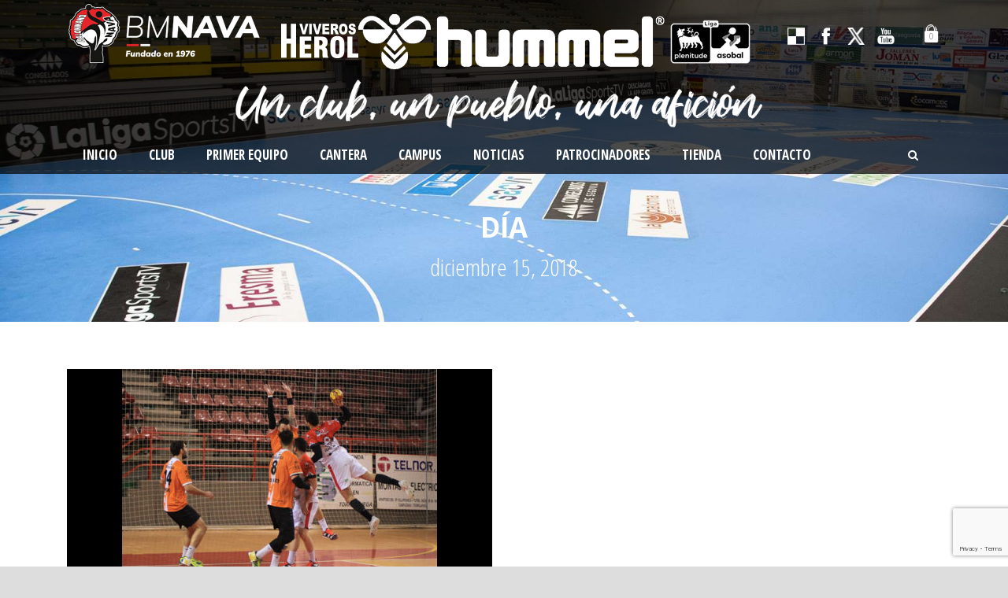

--- FILE ---
content_type: text/html; charset=utf-8
request_url: https://www.google.com/recaptcha/api2/anchor?ar=1&k=6LdtUa4UAAAAAGnccZ-kgGfdqods1e9znKhsF7VX&co=aHR0cHM6Ly9iYWxvbm1hbm9uYXZhLmNvbTo0NDM.&hl=en&v=PoyoqOPhxBO7pBk68S4YbpHZ&size=invisible&anchor-ms=20000&execute-ms=30000&cb=u0f5ua9g5dh0
body_size: 48820
content:
<!DOCTYPE HTML><html dir="ltr" lang="en"><head><meta http-equiv="Content-Type" content="text/html; charset=UTF-8">
<meta http-equiv="X-UA-Compatible" content="IE=edge">
<title>reCAPTCHA</title>
<style type="text/css">
/* cyrillic-ext */
@font-face {
  font-family: 'Roboto';
  font-style: normal;
  font-weight: 400;
  font-stretch: 100%;
  src: url(//fonts.gstatic.com/s/roboto/v48/KFO7CnqEu92Fr1ME7kSn66aGLdTylUAMa3GUBHMdazTgWw.woff2) format('woff2');
  unicode-range: U+0460-052F, U+1C80-1C8A, U+20B4, U+2DE0-2DFF, U+A640-A69F, U+FE2E-FE2F;
}
/* cyrillic */
@font-face {
  font-family: 'Roboto';
  font-style: normal;
  font-weight: 400;
  font-stretch: 100%;
  src: url(//fonts.gstatic.com/s/roboto/v48/KFO7CnqEu92Fr1ME7kSn66aGLdTylUAMa3iUBHMdazTgWw.woff2) format('woff2');
  unicode-range: U+0301, U+0400-045F, U+0490-0491, U+04B0-04B1, U+2116;
}
/* greek-ext */
@font-face {
  font-family: 'Roboto';
  font-style: normal;
  font-weight: 400;
  font-stretch: 100%;
  src: url(//fonts.gstatic.com/s/roboto/v48/KFO7CnqEu92Fr1ME7kSn66aGLdTylUAMa3CUBHMdazTgWw.woff2) format('woff2');
  unicode-range: U+1F00-1FFF;
}
/* greek */
@font-face {
  font-family: 'Roboto';
  font-style: normal;
  font-weight: 400;
  font-stretch: 100%;
  src: url(//fonts.gstatic.com/s/roboto/v48/KFO7CnqEu92Fr1ME7kSn66aGLdTylUAMa3-UBHMdazTgWw.woff2) format('woff2');
  unicode-range: U+0370-0377, U+037A-037F, U+0384-038A, U+038C, U+038E-03A1, U+03A3-03FF;
}
/* math */
@font-face {
  font-family: 'Roboto';
  font-style: normal;
  font-weight: 400;
  font-stretch: 100%;
  src: url(//fonts.gstatic.com/s/roboto/v48/KFO7CnqEu92Fr1ME7kSn66aGLdTylUAMawCUBHMdazTgWw.woff2) format('woff2');
  unicode-range: U+0302-0303, U+0305, U+0307-0308, U+0310, U+0312, U+0315, U+031A, U+0326-0327, U+032C, U+032F-0330, U+0332-0333, U+0338, U+033A, U+0346, U+034D, U+0391-03A1, U+03A3-03A9, U+03B1-03C9, U+03D1, U+03D5-03D6, U+03F0-03F1, U+03F4-03F5, U+2016-2017, U+2034-2038, U+203C, U+2040, U+2043, U+2047, U+2050, U+2057, U+205F, U+2070-2071, U+2074-208E, U+2090-209C, U+20D0-20DC, U+20E1, U+20E5-20EF, U+2100-2112, U+2114-2115, U+2117-2121, U+2123-214F, U+2190, U+2192, U+2194-21AE, U+21B0-21E5, U+21F1-21F2, U+21F4-2211, U+2213-2214, U+2216-22FF, U+2308-230B, U+2310, U+2319, U+231C-2321, U+2336-237A, U+237C, U+2395, U+239B-23B7, U+23D0, U+23DC-23E1, U+2474-2475, U+25AF, U+25B3, U+25B7, U+25BD, U+25C1, U+25CA, U+25CC, U+25FB, U+266D-266F, U+27C0-27FF, U+2900-2AFF, U+2B0E-2B11, U+2B30-2B4C, U+2BFE, U+3030, U+FF5B, U+FF5D, U+1D400-1D7FF, U+1EE00-1EEFF;
}
/* symbols */
@font-face {
  font-family: 'Roboto';
  font-style: normal;
  font-weight: 400;
  font-stretch: 100%;
  src: url(//fonts.gstatic.com/s/roboto/v48/KFO7CnqEu92Fr1ME7kSn66aGLdTylUAMaxKUBHMdazTgWw.woff2) format('woff2');
  unicode-range: U+0001-000C, U+000E-001F, U+007F-009F, U+20DD-20E0, U+20E2-20E4, U+2150-218F, U+2190, U+2192, U+2194-2199, U+21AF, U+21E6-21F0, U+21F3, U+2218-2219, U+2299, U+22C4-22C6, U+2300-243F, U+2440-244A, U+2460-24FF, U+25A0-27BF, U+2800-28FF, U+2921-2922, U+2981, U+29BF, U+29EB, U+2B00-2BFF, U+4DC0-4DFF, U+FFF9-FFFB, U+10140-1018E, U+10190-1019C, U+101A0, U+101D0-101FD, U+102E0-102FB, U+10E60-10E7E, U+1D2C0-1D2D3, U+1D2E0-1D37F, U+1F000-1F0FF, U+1F100-1F1AD, U+1F1E6-1F1FF, U+1F30D-1F30F, U+1F315, U+1F31C, U+1F31E, U+1F320-1F32C, U+1F336, U+1F378, U+1F37D, U+1F382, U+1F393-1F39F, U+1F3A7-1F3A8, U+1F3AC-1F3AF, U+1F3C2, U+1F3C4-1F3C6, U+1F3CA-1F3CE, U+1F3D4-1F3E0, U+1F3ED, U+1F3F1-1F3F3, U+1F3F5-1F3F7, U+1F408, U+1F415, U+1F41F, U+1F426, U+1F43F, U+1F441-1F442, U+1F444, U+1F446-1F449, U+1F44C-1F44E, U+1F453, U+1F46A, U+1F47D, U+1F4A3, U+1F4B0, U+1F4B3, U+1F4B9, U+1F4BB, U+1F4BF, U+1F4C8-1F4CB, U+1F4D6, U+1F4DA, U+1F4DF, U+1F4E3-1F4E6, U+1F4EA-1F4ED, U+1F4F7, U+1F4F9-1F4FB, U+1F4FD-1F4FE, U+1F503, U+1F507-1F50B, U+1F50D, U+1F512-1F513, U+1F53E-1F54A, U+1F54F-1F5FA, U+1F610, U+1F650-1F67F, U+1F687, U+1F68D, U+1F691, U+1F694, U+1F698, U+1F6AD, U+1F6B2, U+1F6B9-1F6BA, U+1F6BC, U+1F6C6-1F6CF, U+1F6D3-1F6D7, U+1F6E0-1F6EA, U+1F6F0-1F6F3, U+1F6F7-1F6FC, U+1F700-1F7FF, U+1F800-1F80B, U+1F810-1F847, U+1F850-1F859, U+1F860-1F887, U+1F890-1F8AD, U+1F8B0-1F8BB, U+1F8C0-1F8C1, U+1F900-1F90B, U+1F93B, U+1F946, U+1F984, U+1F996, U+1F9E9, U+1FA00-1FA6F, U+1FA70-1FA7C, U+1FA80-1FA89, U+1FA8F-1FAC6, U+1FACE-1FADC, U+1FADF-1FAE9, U+1FAF0-1FAF8, U+1FB00-1FBFF;
}
/* vietnamese */
@font-face {
  font-family: 'Roboto';
  font-style: normal;
  font-weight: 400;
  font-stretch: 100%;
  src: url(//fonts.gstatic.com/s/roboto/v48/KFO7CnqEu92Fr1ME7kSn66aGLdTylUAMa3OUBHMdazTgWw.woff2) format('woff2');
  unicode-range: U+0102-0103, U+0110-0111, U+0128-0129, U+0168-0169, U+01A0-01A1, U+01AF-01B0, U+0300-0301, U+0303-0304, U+0308-0309, U+0323, U+0329, U+1EA0-1EF9, U+20AB;
}
/* latin-ext */
@font-face {
  font-family: 'Roboto';
  font-style: normal;
  font-weight: 400;
  font-stretch: 100%;
  src: url(//fonts.gstatic.com/s/roboto/v48/KFO7CnqEu92Fr1ME7kSn66aGLdTylUAMa3KUBHMdazTgWw.woff2) format('woff2');
  unicode-range: U+0100-02BA, U+02BD-02C5, U+02C7-02CC, U+02CE-02D7, U+02DD-02FF, U+0304, U+0308, U+0329, U+1D00-1DBF, U+1E00-1E9F, U+1EF2-1EFF, U+2020, U+20A0-20AB, U+20AD-20C0, U+2113, U+2C60-2C7F, U+A720-A7FF;
}
/* latin */
@font-face {
  font-family: 'Roboto';
  font-style: normal;
  font-weight: 400;
  font-stretch: 100%;
  src: url(//fonts.gstatic.com/s/roboto/v48/KFO7CnqEu92Fr1ME7kSn66aGLdTylUAMa3yUBHMdazQ.woff2) format('woff2');
  unicode-range: U+0000-00FF, U+0131, U+0152-0153, U+02BB-02BC, U+02C6, U+02DA, U+02DC, U+0304, U+0308, U+0329, U+2000-206F, U+20AC, U+2122, U+2191, U+2193, U+2212, U+2215, U+FEFF, U+FFFD;
}
/* cyrillic-ext */
@font-face {
  font-family: 'Roboto';
  font-style: normal;
  font-weight: 500;
  font-stretch: 100%;
  src: url(//fonts.gstatic.com/s/roboto/v48/KFO7CnqEu92Fr1ME7kSn66aGLdTylUAMa3GUBHMdazTgWw.woff2) format('woff2');
  unicode-range: U+0460-052F, U+1C80-1C8A, U+20B4, U+2DE0-2DFF, U+A640-A69F, U+FE2E-FE2F;
}
/* cyrillic */
@font-face {
  font-family: 'Roboto';
  font-style: normal;
  font-weight: 500;
  font-stretch: 100%;
  src: url(//fonts.gstatic.com/s/roboto/v48/KFO7CnqEu92Fr1ME7kSn66aGLdTylUAMa3iUBHMdazTgWw.woff2) format('woff2');
  unicode-range: U+0301, U+0400-045F, U+0490-0491, U+04B0-04B1, U+2116;
}
/* greek-ext */
@font-face {
  font-family: 'Roboto';
  font-style: normal;
  font-weight: 500;
  font-stretch: 100%;
  src: url(//fonts.gstatic.com/s/roboto/v48/KFO7CnqEu92Fr1ME7kSn66aGLdTylUAMa3CUBHMdazTgWw.woff2) format('woff2');
  unicode-range: U+1F00-1FFF;
}
/* greek */
@font-face {
  font-family: 'Roboto';
  font-style: normal;
  font-weight: 500;
  font-stretch: 100%;
  src: url(//fonts.gstatic.com/s/roboto/v48/KFO7CnqEu92Fr1ME7kSn66aGLdTylUAMa3-UBHMdazTgWw.woff2) format('woff2');
  unicode-range: U+0370-0377, U+037A-037F, U+0384-038A, U+038C, U+038E-03A1, U+03A3-03FF;
}
/* math */
@font-face {
  font-family: 'Roboto';
  font-style: normal;
  font-weight: 500;
  font-stretch: 100%;
  src: url(//fonts.gstatic.com/s/roboto/v48/KFO7CnqEu92Fr1ME7kSn66aGLdTylUAMawCUBHMdazTgWw.woff2) format('woff2');
  unicode-range: U+0302-0303, U+0305, U+0307-0308, U+0310, U+0312, U+0315, U+031A, U+0326-0327, U+032C, U+032F-0330, U+0332-0333, U+0338, U+033A, U+0346, U+034D, U+0391-03A1, U+03A3-03A9, U+03B1-03C9, U+03D1, U+03D5-03D6, U+03F0-03F1, U+03F4-03F5, U+2016-2017, U+2034-2038, U+203C, U+2040, U+2043, U+2047, U+2050, U+2057, U+205F, U+2070-2071, U+2074-208E, U+2090-209C, U+20D0-20DC, U+20E1, U+20E5-20EF, U+2100-2112, U+2114-2115, U+2117-2121, U+2123-214F, U+2190, U+2192, U+2194-21AE, U+21B0-21E5, U+21F1-21F2, U+21F4-2211, U+2213-2214, U+2216-22FF, U+2308-230B, U+2310, U+2319, U+231C-2321, U+2336-237A, U+237C, U+2395, U+239B-23B7, U+23D0, U+23DC-23E1, U+2474-2475, U+25AF, U+25B3, U+25B7, U+25BD, U+25C1, U+25CA, U+25CC, U+25FB, U+266D-266F, U+27C0-27FF, U+2900-2AFF, U+2B0E-2B11, U+2B30-2B4C, U+2BFE, U+3030, U+FF5B, U+FF5D, U+1D400-1D7FF, U+1EE00-1EEFF;
}
/* symbols */
@font-face {
  font-family: 'Roboto';
  font-style: normal;
  font-weight: 500;
  font-stretch: 100%;
  src: url(//fonts.gstatic.com/s/roboto/v48/KFO7CnqEu92Fr1ME7kSn66aGLdTylUAMaxKUBHMdazTgWw.woff2) format('woff2');
  unicode-range: U+0001-000C, U+000E-001F, U+007F-009F, U+20DD-20E0, U+20E2-20E4, U+2150-218F, U+2190, U+2192, U+2194-2199, U+21AF, U+21E6-21F0, U+21F3, U+2218-2219, U+2299, U+22C4-22C6, U+2300-243F, U+2440-244A, U+2460-24FF, U+25A0-27BF, U+2800-28FF, U+2921-2922, U+2981, U+29BF, U+29EB, U+2B00-2BFF, U+4DC0-4DFF, U+FFF9-FFFB, U+10140-1018E, U+10190-1019C, U+101A0, U+101D0-101FD, U+102E0-102FB, U+10E60-10E7E, U+1D2C0-1D2D3, U+1D2E0-1D37F, U+1F000-1F0FF, U+1F100-1F1AD, U+1F1E6-1F1FF, U+1F30D-1F30F, U+1F315, U+1F31C, U+1F31E, U+1F320-1F32C, U+1F336, U+1F378, U+1F37D, U+1F382, U+1F393-1F39F, U+1F3A7-1F3A8, U+1F3AC-1F3AF, U+1F3C2, U+1F3C4-1F3C6, U+1F3CA-1F3CE, U+1F3D4-1F3E0, U+1F3ED, U+1F3F1-1F3F3, U+1F3F5-1F3F7, U+1F408, U+1F415, U+1F41F, U+1F426, U+1F43F, U+1F441-1F442, U+1F444, U+1F446-1F449, U+1F44C-1F44E, U+1F453, U+1F46A, U+1F47D, U+1F4A3, U+1F4B0, U+1F4B3, U+1F4B9, U+1F4BB, U+1F4BF, U+1F4C8-1F4CB, U+1F4D6, U+1F4DA, U+1F4DF, U+1F4E3-1F4E6, U+1F4EA-1F4ED, U+1F4F7, U+1F4F9-1F4FB, U+1F4FD-1F4FE, U+1F503, U+1F507-1F50B, U+1F50D, U+1F512-1F513, U+1F53E-1F54A, U+1F54F-1F5FA, U+1F610, U+1F650-1F67F, U+1F687, U+1F68D, U+1F691, U+1F694, U+1F698, U+1F6AD, U+1F6B2, U+1F6B9-1F6BA, U+1F6BC, U+1F6C6-1F6CF, U+1F6D3-1F6D7, U+1F6E0-1F6EA, U+1F6F0-1F6F3, U+1F6F7-1F6FC, U+1F700-1F7FF, U+1F800-1F80B, U+1F810-1F847, U+1F850-1F859, U+1F860-1F887, U+1F890-1F8AD, U+1F8B0-1F8BB, U+1F8C0-1F8C1, U+1F900-1F90B, U+1F93B, U+1F946, U+1F984, U+1F996, U+1F9E9, U+1FA00-1FA6F, U+1FA70-1FA7C, U+1FA80-1FA89, U+1FA8F-1FAC6, U+1FACE-1FADC, U+1FADF-1FAE9, U+1FAF0-1FAF8, U+1FB00-1FBFF;
}
/* vietnamese */
@font-face {
  font-family: 'Roboto';
  font-style: normal;
  font-weight: 500;
  font-stretch: 100%;
  src: url(//fonts.gstatic.com/s/roboto/v48/KFO7CnqEu92Fr1ME7kSn66aGLdTylUAMa3OUBHMdazTgWw.woff2) format('woff2');
  unicode-range: U+0102-0103, U+0110-0111, U+0128-0129, U+0168-0169, U+01A0-01A1, U+01AF-01B0, U+0300-0301, U+0303-0304, U+0308-0309, U+0323, U+0329, U+1EA0-1EF9, U+20AB;
}
/* latin-ext */
@font-face {
  font-family: 'Roboto';
  font-style: normal;
  font-weight: 500;
  font-stretch: 100%;
  src: url(//fonts.gstatic.com/s/roboto/v48/KFO7CnqEu92Fr1ME7kSn66aGLdTylUAMa3KUBHMdazTgWw.woff2) format('woff2');
  unicode-range: U+0100-02BA, U+02BD-02C5, U+02C7-02CC, U+02CE-02D7, U+02DD-02FF, U+0304, U+0308, U+0329, U+1D00-1DBF, U+1E00-1E9F, U+1EF2-1EFF, U+2020, U+20A0-20AB, U+20AD-20C0, U+2113, U+2C60-2C7F, U+A720-A7FF;
}
/* latin */
@font-face {
  font-family: 'Roboto';
  font-style: normal;
  font-weight: 500;
  font-stretch: 100%;
  src: url(//fonts.gstatic.com/s/roboto/v48/KFO7CnqEu92Fr1ME7kSn66aGLdTylUAMa3yUBHMdazQ.woff2) format('woff2');
  unicode-range: U+0000-00FF, U+0131, U+0152-0153, U+02BB-02BC, U+02C6, U+02DA, U+02DC, U+0304, U+0308, U+0329, U+2000-206F, U+20AC, U+2122, U+2191, U+2193, U+2212, U+2215, U+FEFF, U+FFFD;
}
/* cyrillic-ext */
@font-face {
  font-family: 'Roboto';
  font-style: normal;
  font-weight: 900;
  font-stretch: 100%;
  src: url(//fonts.gstatic.com/s/roboto/v48/KFO7CnqEu92Fr1ME7kSn66aGLdTylUAMa3GUBHMdazTgWw.woff2) format('woff2');
  unicode-range: U+0460-052F, U+1C80-1C8A, U+20B4, U+2DE0-2DFF, U+A640-A69F, U+FE2E-FE2F;
}
/* cyrillic */
@font-face {
  font-family: 'Roboto';
  font-style: normal;
  font-weight: 900;
  font-stretch: 100%;
  src: url(//fonts.gstatic.com/s/roboto/v48/KFO7CnqEu92Fr1ME7kSn66aGLdTylUAMa3iUBHMdazTgWw.woff2) format('woff2');
  unicode-range: U+0301, U+0400-045F, U+0490-0491, U+04B0-04B1, U+2116;
}
/* greek-ext */
@font-face {
  font-family: 'Roboto';
  font-style: normal;
  font-weight: 900;
  font-stretch: 100%;
  src: url(//fonts.gstatic.com/s/roboto/v48/KFO7CnqEu92Fr1ME7kSn66aGLdTylUAMa3CUBHMdazTgWw.woff2) format('woff2');
  unicode-range: U+1F00-1FFF;
}
/* greek */
@font-face {
  font-family: 'Roboto';
  font-style: normal;
  font-weight: 900;
  font-stretch: 100%;
  src: url(//fonts.gstatic.com/s/roboto/v48/KFO7CnqEu92Fr1ME7kSn66aGLdTylUAMa3-UBHMdazTgWw.woff2) format('woff2');
  unicode-range: U+0370-0377, U+037A-037F, U+0384-038A, U+038C, U+038E-03A1, U+03A3-03FF;
}
/* math */
@font-face {
  font-family: 'Roboto';
  font-style: normal;
  font-weight: 900;
  font-stretch: 100%;
  src: url(//fonts.gstatic.com/s/roboto/v48/KFO7CnqEu92Fr1ME7kSn66aGLdTylUAMawCUBHMdazTgWw.woff2) format('woff2');
  unicode-range: U+0302-0303, U+0305, U+0307-0308, U+0310, U+0312, U+0315, U+031A, U+0326-0327, U+032C, U+032F-0330, U+0332-0333, U+0338, U+033A, U+0346, U+034D, U+0391-03A1, U+03A3-03A9, U+03B1-03C9, U+03D1, U+03D5-03D6, U+03F0-03F1, U+03F4-03F5, U+2016-2017, U+2034-2038, U+203C, U+2040, U+2043, U+2047, U+2050, U+2057, U+205F, U+2070-2071, U+2074-208E, U+2090-209C, U+20D0-20DC, U+20E1, U+20E5-20EF, U+2100-2112, U+2114-2115, U+2117-2121, U+2123-214F, U+2190, U+2192, U+2194-21AE, U+21B0-21E5, U+21F1-21F2, U+21F4-2211, U+2213-2214, U+2216-22FF, U+2308-230B, U+2310, U+2319, U+231C-2321, U+2336-237A, U+237C, U+2395, U+239B-23B7, U+23D0, U+23DC-23E1, U+2474-2475, U+25AF, U+25B3, U+25B7, U+25BD, U+25C1, U+25CA, U+25CC, U+25FB, U+266D-266F, U+27C0-27FF, U+2900-2AFF, U+2B0E-2B11, U+2B30-2B4C, U+2BFE, U+3030, U+FF5B, U+FF5D, U+1D400-1D7FF, U+1EE00-1EEFF;
}
/* symbols */
@font-face {
  font-family: 'Roboto';
  font-style: normal;
  font-weight: 900;
  font-stretch: 100%;
  src: url(//fonts.gstatic.com/s/roboto/v48/KFO7CnqEu92Fr1ME7kSn66aGLdTylUAMaxKUBHMdazTgWw.woff2) format('woff2');
  unicode-range: U+0001-000C, U+000E-001F, U+007F-009F, U+20DD-20E0, U+20E2-20E4, U+2150-218F, U+2190, U+2192, U+2194-2199, U+21AF, U+21E6-21F0, U+21F3, U+2218-2219, U+2299, U+22C4-22C6, U+2300-243F, U+2440-244A, U+2460-24FF, U+25A0-27BF, U+2800-28FF, U+2921-2922, U+2981, U+29BF, U+29EB, U+2B00-2BFF, U+4DC0-4DFF, U+FFF9-FFFB, U+10140-1018E, U+10190-1019C, U+101A0, U+101D0-101FD, U+102E0-102FB, U+10E60-10E7E, U+1D2C0-1D2D3, U+1D2E0-1D37F, U+1F000-1F0FF, U+1F100-1F1AD, U+1F1E6-1F1FF, U+1F30D-1F30F, U+1F315, U+1F31C, U+1F31E, U+1F320-1F32C, U+1F336, U+1F378, U+1F37D, U+1F382, U+1F393-1F39F, U+1F3A7-1F3A8, U+1F3AC-1F3AF, U+1F3C2, U+1F3C4-1F3C6, U+1F3CA-1F3CE, U+1F3D4-1F3E0, U+1F3ED, U+1F3F1-1F3F3, U+1F3F5-1F3F7, U+1F408, U+1F415, U+1F41F, U+1F426, U+1F43F, U+1F441-1F442, U+1F444, U+1F446-1F449, U+1F44C-1F44E, U+1F453, U+1F46A, U+1F47D, U+1F4A3, U+1F4B0, U+1F4B3, U+1F4B9, U+1F4BB, U+1F4BF, U+1F4C8-1F4CB, U+1F4D6, U+1F4DA, U+1F4DF, U+1F4E3-1F4E6, U+1F4EA-1F4ED, U+1F4F7, U+1F4F9-1F4FB, U+1F4FD-1F4FE, U+1F503, U+1F507-1F50B, U+1F50D, U+1F512-1F513, U+1F53E-1F54A, U+1F54F-1F5FA, U+1F610, U+1F650-1F67F, U+1F687, U+1F68D, U+1F691, U+1F694, U+1F698, U+1F6AD, U+1F6B2, U+1F6B9-1F6BA, U+1F6BC, U+1F6C6-1F6CF, U+1F6D3-1F6D7, U+1F6E0-1F6EA, U+1F6F0-1F6F3, U+1F6F7-1F6FC, U+1F700-1F7FF, U+1F800-1F80B, U+1F810-1F847, U+1F850-1F859, U+1F860-1F887, U+1F890-1F8AD, U+1F8B0-1F8BB, U+1F8C0-1F8C1, U+1F900-1F90B, U+1F93B, U+1F946, U+1F984, U+1F996, U+1F9E9, U+1FA00-1FA6F, U+1FA70-1FA7C, U+1FA80-1FA89, U+1FA8F-1FAC6, U+1FACE-1FADC, U+1FADF-1FAE9, U+1FAF0-1FAF8, U+1FB00-1FBFF;
}
/* vietnamese */
@font-face {
  font-family: 'Roboto';
  font-style: normal;
  font-weight: 900;
  font-stretch: 100%;
  src: url(//fonts.gstatic.com/s/roboto/v48/KFO7CnqEu92Fr1ME7kSn66aGLdTylUAMa3OUBHMdazTgWw.woff2) format('woff2');
  unicode-range: U+0102-0103, U+0110-0111, U+0128-0129, U+0168-0169, U+01A0-01A1, U+01AF-01B0, U+0300-0301, U+0303-0304, U+0308-0309, U+0323, U+0329, U+1EA0-1EF9, U+20AB;
}
/* latin-ext */
@font-face {
  font-family: 'Roboto';
  font-style: normal;
  font-weight: 900;
  font-stretch: 100%;
  src: url(//fonts.gstatic.com/s/roboto/v48/KFO7CnqEu92Fr1ME7kSn66aGLdTylUAMa3KUBHMdazTgWw.woff2) format('woff2');
  unicode-range: U+0100-02BA, U+02BD-02C5, U+02C7-02CC, U+02CE-02D7, U+02DD-02FF, U+0304, U+0308, U+0329, U+1D00-1DBF, U+1E00-1E9F, U+1EF2-1EFF, U+2020, U+20A0-20AB, U+20AD-20C0, U+2113, U+2C60-2C7F, U+A720-A7FF;
}
/* latin */
@font-face {
  font-family: 'Roboto';
  font-style: normal;
  font-weight: 900;
  font-stretch: 100%;
  src: url(//fonts.gstatic.com/s/roboto/v48/KFO7CnqEu92Fr1ME7kSn66aGLdTylUAMa3yUBHMdazQ.woff2) format('woff2');
  unicode-range: U+0000-00FF, U+0131, U+0152-0153, U+02BB-02BC, U+02C6, U+02DA, U+02DC, U+0304, U+0308, U+0329, U+2000-206F, U+20AC, U+2122, U+2191, U+2193, U+2212, U+2215, U+FEFF, U+FFFD;
}

</style>
<link rel="stylesheet" type="text/css" href="https://www.gstatic.com/recaptcha/releases/PoyoqOPhxBO7pBk68S4YbpHZ/styles__ltr.css">
<script nonce="Qy6hFj7BYJ13AVxJUkacRg" type="text/javascript">window['__recaptcha_api'] = 'https://www.google.com/recaptcha/api2/';</script>
<script type="text/javascript" src="https://www.gstatic.com/recaptcha/releases/PoyoqOPhxBO7pBk68S4YbpHZ/recaptcha__en.js" nonce="Qy6hFj7BYJ13AVxJUkacRg">
      
    </script></head>
<body><div id="rc-anchor-alert" class="rc-anchor-alert"></div>
<input type="hidden" id="recaptcha-token" value="[base64]">
<script type="text/javascript" nonce="Qy6hFj7BYJ13AVxJUkacRg">
      recaptcha.anchor.Main.init("[\x22ainput\x22,[\x22bgdata\x22,\x22\x22,\[base64]/[base64]/bmV3IFpbdF0obVswXSk6Sz09Mj9uZXcgWlt0XShtWzBdLG1bMV0pOks9PTM/bmV3IFpbdF0obVswXSxtWzFdLG1bMl0pOks9PTQ/[base64]/[base64]/[base64]/[base64]/[base64]/[base64]/[base64]/[base64]/[base64]/[base64]/[base64]/[base64]/[base64]/[base64]\\u003d\\u003d\x22,\[base64]\x22,\x22AcOiJzAcCGUnQ8O/OQYVXAPDtntRw5lUagdfTcOJU33Cs153w6B7w59faHpMw7rCgMKgX25owplsw69xw4LDgBPDvVvDjcK4ZgrClF/[base64]/ChTLCm3RgTAQ4w63CqyYTwqDCtcO/worDk18+wq8/[base64]/ChcOydMKXJ8ORT8OsYH/CpxbDuwzDiTEcG3gFclsKw64Kw7vCvRbDjcKKeHMmBDHDh8K6w7YOw4dWQy7CuMO9wpXDt8OGw73CoTrDvMOdw4gNwqTDqMKQw7B2AQTDrsKUYsK4B8K9QcKbA8Kqe8KMWBtRawrCkEnCr8O/[base64]/B3fCg8K7w5/Cp8O8woQFOsKWSSnCnsKawpnDuXh0P8KAIg7DlmbCtcO/Nnsww6FFSsOewr/CvVBKJ3FtwrnCviPDucKiw73CghPDhMOvOzPDh1QVw7d2w5rCr0DDkMONwozCvsKaQlMkV8OoT1U7w7rDqsOVUxUfwrM8wprCm8KtXUM7H8OAwpA6J8OFLT8Hw5/Do8O9wrJVUsOtPsKXwokMw7M+fsOnw58fw6/CoMOQIlfCiMKhw4xMwp9iw5TCk8KGBnppPsOrJMKHHW/DlVnDi8K+wpcdwpBmwqrCt3wSWF3Cl8KGwo/DlMKbw43Cjgo8AHYZw652w7LDrXVqO0vCmU/[base64]/[base64]/[base64]/BFHDpMOWw4nDl8OcBcKORRLDoxBqXsK5IyVOw6vDhnLDjsO9wqhMIzAmw5Alw4LCmsO6wr7DocKSw5oCCMOlw6dfwqfDpMOUEsKOwpItYXzCuj/Co8OKwrPDpwItwrxFRsOiwoPDpsKRWcOcw7B/w6fCvn8CPxQjK1oSNnbClsOYwpZffFXDk8OgGDvCtzBjwr7DgMKtwqDDhcKeVzRECDdzP1ceQkbDgMO3BDIrwqDDsy7CpcOFOXBzw5QhwqhxwrDCh8K1w7RvSltWKsO5aQcnw7s9UcK/[base64]/[base64]/Chj1Nw47CkRlcUcKWSsOyw7zDj3YGw7PCtC0zCgLCvCdQwoM+w7DDtEx7wq4CaQfCicKTw5vCinTDisOpwowqdcKSb8KxZjMkw5LDpjDCm8KQUzkUdzI2RynCggAEXHYgwrsbcB00WcKowq4zwqLDjsOOw7rDqMO7GwQXwpvCnMOBP28Rw7/[base64]/w6HCn8OywoggwqjDjjVKwqvCosOASMKcwo4LwpXCniPDv8OrOyVpAcKJwrA+c0cTw6QpImY+EsOND8OrwpvDv8OpEVYfJi9zCsOMw55cwoxJNGTDlSl3wprDkT5Xwrkdw53DghwseGDCnsOnw4JKE8OxwpbDiCrDq8O5wrDDkcOmRcO4wrDCv0M1wp95XMKvw7/DnsONA2Qvw4nDg3HChsOyACPDmcOUwrDDj8KewqjDhjvDjsKbw4DCmTAoMXIgczlxMMKlAmM+NFlaJibDowDDkHgpw4/Dq1dnDsK4w7NCwpvCoTfCngfDmcKGw6p+CVNzUsO4YEXChsOxKl7DrsODw40Tw60UA8Onw7dlUcO3YHZ+QMKVwrvDnWxuw6nCi0rDqEfCnC7DicO7w5cnw6fCrTnDsSJXw5EgwqrDiMOLwoUsSHjDuMKFbzteQH9zw611ASnDpsOpWMKQWGlWwrY/wppONcOMeMOkw5nDjMKbw4DDoDs6XsKUA3PCok9+KiEFwqNPR2AoUsOMOWNjT1sTIkl2FSZ1DsKoBAcDw7DDhXrDqMOkw5NVw6fCp0DDonwsc8KYw5PDhGc5PsOnbk3CsMOHwrolw5PCpHYiwonCssOiw4LDl8OHesK4wpjDhU52CMKfwqVAw4ZYwqljIBQfDWteP8O/woXCs8KDD8OrwqrCmlBYw6PDjWsVwq5Ww4kxw78Qc8OiLcO0wpcVb8O0woweRglpwqEmJm1gw54kCcOmwpnDh0HDk8Klwr/[base64]/CqcOmI0HCtFvDqlbCgELCjcKJw6IUw4k5L05ZwrPDhVoow67CtsOSworDlwEIw4TCsy83TEQKw5NbfsK0wq/CgEDDnB7DvsOSw6dEwqJOQsOPw4/[base64]/Cu019w6oKMcOJN0PDnxLCphPDsMKoacO3wpEXfcO9GMO/JsOjL8KzYFvCjTpfCcKEbMK5ZyopwovDosOXwoIDJsOZSnDDvMO6w6fCqgAgc8OtwolswqUKw5fChVMwEMKTwq1OE8K7w7FYXntWwq7DkMKULMOMw5PDqsKbJ8OTJwHDk8KEwotNwp7DpMO6wp/DsMKdb8OOCBkRw70Va8KkOsORYSU3wpcwHSjDmW40GXsrwobCi8KWwpxdwrrDjcOheEDCsT7CgMKoDcK3w6rCmHfCocOJOcOhPMOca1x0w7ohbsKcIMOtMMKXw5rDhijDhMK5w6csG8OCEG7DkEBdwrgpaMOmbj5JacKIwo9ZAgPChTfDuyDCshPCmDdYwo48wp/Doj/CiHkQwoVUwoDChCTDvMO3dFDCg0vCiMOKwrvDpcKgGmXDl8O4w6EIwrTDnsKMw7XDhjtqNx8lw69mwrwNJyzDlx4Jw4DDssKsPz9aJsOdwofCvn1lwpFUZsOGwrM/bXLCl1XDiMOJScKJCBQLFcOVw74lwoLCqCJBIkUwJg5gwobDp3h8w7UIwoJZFlTDsMKRwqvClhkGSsKTDcKtwoluJEdswps7P8OcV8Kde0pkHyvDkMKCw7rCp8KZdsKnw6DDky5+wp3DmcOEG8K/w5V+w5rDshAww4DCk8KiSMKlF8OPw6zDrcKZOcK2w61awr3Dh8OUdC4Sw6nCvlt3wphGb2tewpTDmSvCpkLDmsOUYB/[base64]/w5HCtMO1wofDtsK/YMKNwpbCusOXw5HCjsKRw6YDwqN5SikcOsK2wpnDp8K3Bmh4IUEww64INhTCmcORHsOww7zCgsK0w6/[base64]/Dh8K9EwDCkMK8w77DrGYyw53DvxfDicOgwpTCllTCvBUxBBkKwqvDrU3Ch0ZZE8Oxw5o+XRDDqwoHZsKqw4fDnmVuwpnCv8OyUzfDl0LDssKICcOWS2HDiMOHQCFdXW8ZaUNRwpLCjlbCjCltw4XCrDDDnnt/AsKFwpDDm0LCgyQNw7fDoMOVGBDCtcOWdcOZL3NmcDnDih1ewoUswrXDgQ/DnxstwqPDmMO3Y8KcEcKFw7LDnMKTw59xCMOvAMKvPlzClwjDoGFkCAPCjMOCwpkqXy5+w4HDhH40cQTCl04TFcKkX3F0w5PClGvCmWEgw65UwpFUERHCicKeCnkNDx1+w63DoDtTwqzDlcKyeX7DvMORw5PDiRDDkW3CgMOXwp/[base64]/CqcOqRcOjw40ZC8Kuw619aSPDhMOWbMOgRMOPTBTCnDPCrQTDt37Ci8KkA8OhNsO3FBvDlTrDoSzDrcOmwo/Dv8Kjw4JDTsK4w64aBl7DoX/CoEnCtArDgxU8UnHDr8OEwpLDk8Kxwp/DhGtOSS/CqwZuDMKlw4bCrsOwwpnCgAXCjCYJVxcRDyN0AlDDgEnCnMK3wrfCoMKdJcORwp3DiMOdQEPDnlrDh2/DmMOvJ8OAwqjCvsK9w7fDksKgAyNUwqtYwp3Cgk1SwpHCgMO+w4oWw692wp3CjMOHUzrDtnrDk8Oywq0Ow6UyScKAw7PCkWLDr8OwwrrDg8OcViTDtMOYw5DDgy/Cj8KcSDfCllIyw6XCnMOhwqMxJ8O9w4vCrWhCw7B9w5jDg8OEdcOPJTDCj8OgJVHDm0I4wp/CijETwq5Iw4VdSGDDjEVBw40WwosMwpNxwrN4woNCJxDClFHCnsKnwpvCssK9w49Yw51XwooTwqjChcKYXm8tw4thwpodwp7DkSvDiMObJMKNdnLDgHlJLcKeQVx3CcOwwoDDnS/CtCY0wrp1wqfDhcKDwqkIZcOEw5Zswq0DIkFXwpRhKl1Cw67DqiTDs8O/P8OHM8O+G20dUywxwpTCisOPwrk/eMO+wo4vw7oMw77Cp8OCSCpvcwDCkcOfw7/DkUzDsMOLTcKyF8KYYzfChsKOSsKCNMKGTQTDrBgHXF/DvsOiA8O6w4jDpcK5KcOrw7cAw7dDwr3DsgxzS1nDvnPCkhJMVsOUZMKRW8OUa8OtHcKGwpUCw4rDvybCi8KUasOSwr3Cv1XCrMOhwpYgWVcCw6kpwp/CvQPCpkzDg3w/FsOWB8O6w6RmLsKZw7JYTRHDm25NwrfDr3bCjmtjURXDiMOCNcOgBMO8wp8yw7IBesOwaXl+wpDDhcKLw7bCisKLaEp/EcK6aMONw5bDosOoD8O0OcOKwqRrP8KqRsKJXMOxFMOQXcOEwqzCqh9kwpUhbsK8X1AeI8KpwqnDoz3CtAFNw7XCjXjCu8O5w7TDjizDssOkwoDDtcK6SMOBE2jCisObLMO3Kx1KfE8ucAjCqUQew5/Cp3XCv1nCtMOQVMOyV0JbDFnDkcKWwokABD/Dm8Ogwq3Dh8KFw4MgMsOqwqxISsKrDcOcQ8ORw5bDtsKwHnPCsDoPFX0xwqIKNMOjWyBfRMOkwrzCrsOPwph1JMKPw5HDqCh6wp3Co8OqwrnDr8K5wrEuwqLCkFTDozbCisKYwq/DusOEwrHCqsOZwqLCvsKzfDEjMsKKw4xGwpMoa0rCilrClcKDwpfCgsOrFcKGwpHCrcOvB1AJbgw0cMK8UsKEw7bDg2LCrD08wpDCrcKzw4TDmWbDmUXDhDzCgmvCpWxQw6NbwocNw6AOwrnDiRJPw5BIwojDvsOHLMKawow+QcKvw7PDvEbChXhEF1JKd8O3ZU/[base64]/B8K7OcO6OsKUD1/CpBNSwp/CsMO8FmjCq0EfRcOFCsKxwpobQF3Dv1dLwqjCoxFUwoXDlx0zTMKjZMOUBXHCkcOWwqDDjwDDkW8lL8Oiw5jCm8OZEjDDjsK2AsOCwqoORljDtVkHw6LDjyohw6JpwqVYwoLCq8Kbw7nCqUoQwp3DqDknRsKTPiMXdcOzJUp6wps8wqhlHC3DugTCjcKxw4wYw7/[base64]/DqwpkS1xPTMKJNg4Gwqo2wrLDindOwqHDncK/w5nCvAUWJMKFwpDDv8O9wrlXwqYuEk4zcAbCiFjDpSHDiVfCnsK5GcKNwr/DsyrCuFglw7EZAsO0HUvCtcKPw7zDjMKcDMK4Wh1Aw6l+woI9w6RqwpExSMKkDx8fHzd3RMKUFETCrsK7w6sHwpfCqQlCw6x0wqZVw4NQTzJ9EWkMBcOmVDbCuFDDhcOORFtuwrHDucO6w5ZfwpjCi1YZbSUvw7/CvcKxOMOZKsKhw4ZmS0/CijXCtlRrw7Zeb8KPw4zDksK+MMKlannDlMO2bcKPPcKDNWTCt8OXw4DCjQHDuyVCwo44SMKewqw9wrbCuMOHGRDCgcOLwoMtGx18w4kYeitiw6hJScO1wrjDtcOzb04aGC7CnsKBw4vDqDPCqsKQWMKFcETDrcKgBxHCjztPHQFoWcKBwp/Ci8KuwojDkBowDcKVAn7CllcOwqdwwrvDjcONDC1xKsK1PsO6awzDigvDucKyB0NxQ30vwpPDim7DpVTCjhjDncOTJMO6IcKmwo7Cp8OcAwJewp3CiMOzMiNrwrnDk8Ovwo3DhsONZMK4aGxXw6YrwqY4worChcKPwoIVJWXCusKNwr4mZi8/wpAoMsK4ZQbCnXxQYm5qw4FKWMOrYcK/w7NMw7VfEsKWfgxow6Nwwo/[base64]/wqrCjMOLCkjDqBXClMOyOMOPJErCqcKIw5wEw40qwq7CnkAPwrXCiSnDrcOxwq5gAURzw54kw6HCkMOhX2PDpSDCtcK/d8OvUHQIwpXDlWLCh3MSBcOYw6xKGcOfQA49wosJfcOnTMOlQsKEAxcUwpx1wpbDu8OnwqLDmMOCwrVKwqfDmcKXZcO/Y8OJN1XCoWbDkknDjW5nwqDDksOew4MvwovCucOVIsOMw7Vow4nDiMO/[base64]/CtAI9GhnDusKmb1UawqjCshwawpl/SMK7KcKKaMOaEkgINcO4wrLCvlU1w6MTMsK4wpkScw/Cj8O5wp7CisOzXMOEen7DqgRQwp0Vw6JMERDCrMKwA8KWwoYNQMOmMFTCjcKsw73CvQwqwr9VYsKRwpx/QsKIdFJ1w6gLwqfCrMO8w4BQwrpowpZQcnHCrMKnwpPCnMO5wqBwDcOIw4PDuCgKwq7DvsOWwozDm2sVEsKEwocNCBxECsOYwp3CjsKJwqseTyJsw5M2w7rCm0XCoVt/ccOBw4bCly3CnsK6ScO0X8Ozwq8IwpZYHBkmw7XCgHfCkMOvPsKRw4liw4RVMcOowqVYwpTDsyMYGhYXYkpdw5U7VsOvw5NPwqzDlsKpw481woLCpW/CosKtwq/DsxbDrjcFw4kiA1HDj3gfw6/DkkjDnxrCiMOHw5/DisKwA8OHwpJpwp1vbHtyH2t+wpFvw5vDuGHDkcOZw5HCtsKawrDDtsKQZExhJDo8BU55H0HCg8KKwpshw6lNbsK1ZsKVw4LCqcOSRcO2wovCiypTRMOcUnfDkFgKw4DDiT7CqnkfRMObw6Esw5TDvRBzNQzClcKnw4gcUsK9w7rDucKcUMONwpI9Uj/CmXPDgRRMw4vCr1tIVMKIGWHDvxJFw6BbKsKzIcKhLMKMWHQNwrAqwr1Aw6o4w7ldw57Dj1M9Xl4AEcKIw5hdMsODwr7DmMOfEsKFwrrDrn1HIcOdbsKhcnHCgT1yw5BDw6/Ct0lpVgFgw6fClVogwptbE8KYJ8OOSgRLbDVKwobDuk1fw63DpnrCl1TDk8KQf0/[base64]/XMKAbcKwX8KdbMO/cSDCojAawrPDisOAwrPCoWheYsKRaGsEcMOww6Z9wrx4GEHDlVZww6RswpPCpcKRw6hUPMOOwqXCq8OiK2bCpMKqw44Nw4oKw4IdJsKxw5Zqw5FTFgLDgzLCkcKKw6cBw4cnw43CrcKKCcKiVy/DlsOSRcO1DkLCtsKQChLDln9YRTPCpxnDqXlQXcOzO8KTwo/Di8OjSsKawqQ3w6sjCE0Ywo8zw7zCpsOoYMKrw4I6wo4RGcKEwp3CqcK+wqwAPcKRw6VlwrnCsR/Cs8O3w53DhsKqw5ZobMKbfMKSwqrDtDbChsK3wqQHFAoCVXDCscKbYGsFCcObcEfClcK+wr7DkBUpw57Dg0TCumTCggMPfsOTwpnDtGwqwrjClR8fwqzCnlnDicKvOjoqwqTCoMKGw4vCgkfCv8O8RsObeAQsKRhHbcOIwprDimV+Xx/DqMO2wrLDq8KsS8K6w6BAQRTCmsO7MAQ0wrzDosO7w6h5w5ohw4PCi8O9dQQGdMOIFsOPw7bCucOXBMKIw6QIAMK/woDDux9fScKzaMOUA8O/McKyLjbDjcO2ZUFOMhtKwqhHFANBPcKRwpAeXQJEw6k6w47CiSTDkGR4woZqcRPCtcKRwqA2VMOfwoQqw7TDjlPCuT5Qe13ChMKSO8O+X0jDlV/DpB9yw7TChWhjMsOawrtCSHbDusO4wpjDj8Osw6bCsMOSf8KOCMO6f8O3aMOqwppgbcOoVzICwr3DvFPDrMKbb8OKw7Q0WsOnWcOPw55xw58cw5TCqMK7VHHDpRXCnTxYwrDCmVnCs8OvYMOJwrsKM8KxBzNHw7Q5UsO5JyAweEF2wpPCsMKvw6fDml52WsKewohKGk/CtzxLRsONWsKSwpEEwpFdw7VewpLCr8KNLMOZW8K4wrbDiWzDukMKwpbCiMKoD8OCa8Old8K4SsOGAMKfXcOWAR5ff8OBDQtNNmE0wqJ8LMKGw5zDosK/w4HCmErDmG/DqcOLccObe21bw5QgPzkpMsKYw4FWOMK9wonCm8OaHGFxRcK8wr/CknZRwrjDgx/CnxZ/w5x6Fj84w5zDtHEfdWHCsQIzw5XCsW7Co1MOw6xEP8O7w77DvzjDo8KRw6YIwp/DrmpqwolFd8OiecKFaMOdVn/DogdHBXYVBMOWLgMYw4zCgGbDtMK1woXCtcKzEjksw4paw4tYYXEPw7DCnQXDqMKSGmjCnAvCu33DgcKVJm0EOCtAwo3DgcKoFsK/w5vDjcKbBcKKIMO3fwfDrMOGZWrDoMOsKwk3w5NHQDMFwrpawooMD8O/[base64]/CqC4FX8O3wpokD8KrwppYGGdKwptJwrg3wp7DrcKKw7fDo29Sw4Ihw7DDpgxoVMOrwoosecOubRLCmzPDr18mccKPW1/CmAxyOMKKJMKcw6bDtRvDvlgYwrETwp8Lw5V1w7nDrsOqw7rDhcKTSTXDoHEHc2R9CSVDwr5Kwpoywr1Lwoh2CBjDpQfCh8KQw5hAw41wwpTChVg1wpXCmC/[base64]/[base64]/wpbDmsONwovCisOFw5zCrsKJwoYlw4PCu8K9OsKuwqvCggw6woYNUGrCjsK/w5/DtcOVKMOuYmzDu8OWFTHDp0HDgsKzw6owKcK8w5zDnwXCmcKGNjd7N8OJdsKowpfDpcO5wrE9wpzDgUQrw6/DrcKXw7RsBcOqVsKbPFTCmsKALsK6wp5Zam8rHMKUw7Jdwq90XMKcMsKFw6zCnQvCvMKqDMO9SE7Dr8OjfMKHN8OHw5Zfwp/ClcKBBxYhMMObZxkzw7Bhw5N3AykHfsO7QwRoR8KNOzvDn3HClMKvw69pw6rCvcK4w53Ci8Ogd3EowotBacKzXSLDlsKYwr5Ncxw5wpjCuT/Csw0LL8KfwqxQwrh5dsKvWcOewqrDmVAsZCdLS2/Dml/ChmXCkcOZwp7DssKUGcK5DlNJw5/DjSo1OsKnw6bClHwXK13CpStzwrssE8K0Am7DssO3D8KPMx97KyMhOMONJwfDjsOFw4cATHgCwoXDuWtcwqbCt8OPbD1JZzp7wpBcworDjcKew4/CtAfCqMOxLsOuw4jCnifDty3CsRNwM8O+WCDDlMOsZMOEwo91wovCiyHCpcKUwpx9w4pUwqHChEJHS8K/[base64]/wrxJahvDtzohw5vCj2HDsXHCssOPBcKsdcKtwpHCt8OZwpLCjMKjf8Kkwp/DjsOsw6F1wr4EYygJEVlrXcKXfwXCvcO8XsKiwo0nUg1Nw5ByJMO4RMKcQcK1woYwwqVZRcKxwpdlYcKLw50/woxtA8KJBcOBWcOzSFZtwrjCtGHDqcKYwrLDtsKNVcKqEzYSH0hoYEFKwqYfBHTDssO1wpctJhoAwqpyIFvCiMO/w4LCp07Dp8OhY8OWFMKbwo8XPcOJWhc/[base64]/CssOiK8OrDMOtDGJVP8KIwp/[base64]/wozCg0VCw73ClcOzF8KnwoYTBcK2wp1Ow54SwoTDicOsw64xEsOhwr7Dg8KLw6ZjwpTCk8OPw7rDkWnCojUnBTrDphsVcSwBBMOiTsKfw4VZwqZUw6DDuS0dw48SwpjDpAjCg8Kcw6HDlcOgDMOuwrpFwqR/bmlkHMOnw5kfw5DCv8OmwrHCiCnDlcO4CAo7QsKALg9FQxUrVxrCrSoTw7nCtEAlKsK1OcOQw6vCklXCp0w4wo42TcOlJCJswqtTPV7ChcKpw4Y0woxnWgfDrXYyLMKswpI/X8ORLHbDr8Kuw4XDrHnDm8Oew4gPw5tETsK9NcKBw4TDqsKAQSPChcOww6HCg8OJHgrCgHjDmyV1wpA+w7PChsOfT2nDlDTCkcOJdDLDgsO5w5JfasOPw5wmw40rGxUFa8KKdlTCoMO/wr8Jw4vCrsOVw5k2BF/DuF3Clj5Lw5EhwoYfMjkFw55xeSnDrwIrw7/DjsK9dBdwwqQ5w4c0wrjDrhjCmhbCl8OAw63DtMKNBy1aScKfwrfDoSjDmyRDCsKPQMOrw6QaDcOqwpnCjcKAwpXDsMOtGAJfajjDvVnCq8KJwqTCiAomw4PCjsOHCVTCgMKWBsO1BsOJwoPDtTHCtSlPQVrCjUE4wr/[base64]/CscOIAsKDwqRpAQfCr3VERcKdUjfCg1R/wrTCiWQuw5tTIMKXfhvCuBrDqMOZQGXChEwEw4BJb8KUIsKfVVoEYlLCv2/[base64]/eBrCuE7CpQ8dw6/[base64]/CgcOjfCfDv8Owwo7Cuj7DpcKLOAvCjMK5WcKEwpTCvgPDqxZ5w7Bac3PCn8OLI8KNX8O0ecORVsK4wo0MdUDCjyrDhMKaB8K2w5jDlwDCsGskw63CucKOwpnCj8KHGTHCo8OIw78UHDnDnMKxAHh0Um/DtMK6YDEoRsK5J8KabcKtw4TCi8KUaMOJU8OywoIpCG7DpsOgwrvCrcOCwo0nwpHCsD8QJ8OcDC/CisOqTQxuwoxDwpd9L8Kfw4MAw5NTwrXCgG7DisKRW8KswpF5w69gw4PCjCsrwqLDgA3CnMOdw65ydCpTwrjDjW1ywohaRsObw5PCmFBPw5nDosOGMMKqBSDClS7Cr2Vbwphxw44RW8OdUkxRwrrDk8O/wp3DtsOywqrDncODb8KOTMKOwp7Cm8KEwoXDrcKxLcObwr03woZ3ZsO5w7bCtsO+w6XDs8KYw4TCkThjw4PCvyAQDiTCtgfCmi8zwrXChcKqScOxwrvDqMKfwokyYUvDlwbCnsK8wrfCkG0XwrA+RcOvw73CusKHw4DCkcK6FcOdHsKhw53DjMOxw6rCswrCth4tw5/Cgy/DllJCwoXCoDt2wq/DqGZAwp/CrUXDhmTDiMKcH8OWE8KzccKuw642woDDk2rCmcObw4Ekw6IuPw80wpdeKXZ9w4cnwqxOw5UVw6PDgMOhMMObw5XDgcKsBsK7LlhQYMKAEU/Dn1LDhAHCk8KnIsOjPsO+wrc1wrfCsRHCmsKtwqPDo8OKORl2wodiwrjCtMKyw5cfM1A3VcK/eDHCk8OZWw/DuMK3dsOjX13CjGsTHMKUw7fCqjHDvcOtQloQwp8MwqcfwqchKXNMwqArw57DmU9XN8OWesK/[base64]/[base64]/TxNpcMKOcE8gH0LDpWJWCsK1EDR9HcK4MGTCvUjCryMiw7ZswonDkMOzw4kawozDvQFJMRU9w4zCm8Krw47Du0vDmX7Cj8O3wqFnwrnCvxpHw7vCkh3Ds8O5w4TCl3hfwoI3w7skwrvDsnvCqWPDt3bCt8KRb0TDgcKZwq/DiQInwrImDMKpwrJ1fMKHcMO+wr7Cu8OOGnLDo8Klw4IRw7ZKwoLCpBRpRSDDqcOaw73CuAdLSMKRwovCl8KWOwLDusOnwqBlUsOfwoRUKMOpwootEsKSCi7CnsOsecO0YxLCvFU9wpR2RV/CqsOZwpTDksOlw4nDmMONPmQJwq7DqcOvwrVoQlbDssOIRhTCmcOuSlHDucOqw5QTZMKdbsKTwrV7RHLClMKXw4bDkBbCusKiw7zCpXbDtMKwwpkCU19nU3t1wpbDm8O4ODnDgAtFTcKyw79+w6Qfw7hFInrCmMOLQGPCssKJFsOqw6bDtRVxw6HCoiZYwrN0wp/DrSLDrMOrwoF0OcKJw5jDs8O5wpjCnMOgwpxDH0bDp2Z4K8OvwrrCm8K3w7DDrsKiw43CkMKHD8OPRg/ClMObwqFZJVppKsOhFG7CoMKywqfCqcOTc8KXwpvDjnXDjsKqwqHDsFl6w6LCrMO5PcKUEMOkQFxeGsKpYR8hNDvCu3Muw7YBL1p2IcOWwpzDmW/DnQfDnsONAcKVVcOswpTDp8K7wrvCt3QGw75Mwq4zCCg6woDDi8KNYkYTXMO5wpR5fMO0wr3CpxTChcKYO8KDK8KlfsOOf8Kjw7Bxw6dNw68Zw5gEwpI9KjTDqTbDlC5zw60jw6MBIjvCtMO1wqLCp8OgM0XDpB/Dk8Kiw6vClmxGw6rDn8KdOcOOY8OwwrDCskh1worCqCvCqMOMwofCsMKvBMKgJVkrw4XCkSV7wogbwo1PLWBkaXvDlMO3wqcSay5mw7DCvyLDpz3DqTAdLA9uIBMnwqJBw6XCk8OMwqHCv8K7OMO7w7Q9wo1cwrEDwo/DiMOEwrTDksO7PsKbAiIkX0J/fcO9wpprw5MtwrEkwpLDnTQQcgNfZ8KfX8KWVVDDn8O9f2FhwoTCscORwo/[base64]/WhnCkifDgUFSInZXSMO/asOaw5VTOXPCliBDEMKeUQBFwoM7w4bDscOiDsKPwrzDqMKrw6J7w55oEMKwD2vDncOsTsOJw5rDrjHCocOlwqYgLsKhFijCosOwJGpUA8OswrXClyPCnsOcAnN/[base64]/CjsKuU0V/NsKUw6QhCUjDusKBwrA4On3CscKzYMKRCBg+MsK2bzAXH8K+ccKaMQ0vS8K6wr/Dl8KPM8O7bSg0wqXDuAAvwofCgTTDtcOFwoA5D0fCgMOzQcKGH8OBa8KLJwtOw5Auw67CtSbDn8ONEWzDtsKfwo/[base64]/DscO/[base64]/OMKfCGnCg8Kzwq4yYTnDmyLCrzJvw6XDvcKRKsOww4Fhw5fCqcKoGUd0GcOWw5jCt8KmYcOOZjvDlGgwSMKCw53CujtDw5YCw6cBf2/[base64]/YBrCkwHDqw8Owr54w4XDk0PCqG/DrcKaXcO1ZyTDpMO4FMKKecO6DijCs8OZwqnDun51DcOgEMKswp/DpxLDjMOjwrnDlsKfAsKPw6rCoMOEw4PDmTooFMKGX8OnCgY/TsOASirDtRLDusKcWsK1dMKpwqzCrMKOJgzCtsKUwqjCsx0Zw6rDt2w3U8O2bQttwrPCrSbDkcKtw5PCpMOJw7QEIMOZwrDCq8KGSMOgwqknw5jDnsKYwoPDgMKaACcTwoZCSnfDvnrCuFLCth7Dqx3DrsOeY1NWw5bChC/DunoBNBbCq8OjSMK+w7rCnsOkNcO1w4vCuMOUwo0cL34oWhcrUyltw5/Dm8Ohw67DlzEBBxc3w5LDhRRifcK9Chs/[base64]/DqgzCjcOvYVfCgMKRUGLChMKACHlCw6LDocKLwq/DisOSG3k1YsKWw4BsFFZZwpUjKcKJacOjw4dOYsOwczEPRMKnG8KUw5rDo8O8w4I1TcKaDT/CtcORKzDCvcK4wpzCjGnDuMOfNnB7HMOtwrzDiygKw6fCgsORVcO6w4RFPsKXZ1fCpcKiw6rCrQTCsjoxw4crP1FPwq/CmA9hw4FRw73CucO8w4jDscO4F2U5wpJcwohfG8O+UE7CmgLCkwVZw7nCo8KMGMKzT3VTw7JmwpnCoD07QzMgAwt9wpTCvcKOD8KQwozCmcKEICkMARN7N1PDuy3DgsOjUVnChsOpMMKKZsOnwoMqw7URwqrChmVnBMOhwoQncMOww5TCncO0NsOAWlLCgMO8KC/[base64]/DscKbd3TCsiB6ecKFNXd7Y8O6I8KzwrrDosOKbi/ClF/DmUbCuh9Nwpdjw48bP8OmwqbDtnwrE1xCw60rJT1vwr7CgmdLw4opw4dVwrNtH8Ouc2gXwrvDr1/[base64]/CkVFiwrbDuFtSbgxISMOyw59rw6FRwr5EKS3Ds2g1wpMdf1/CvT7DghfCs8K8w7jCjXJGOcOIwrbDksO/J1YxQ3xuw5Y6OMOaw5vCpGR9wpcncBcMw5h/w47CmjQvQSoSw7RucMO+IsK+wofDpcK1wqR/w67DgzLCpMOxwrcBfMKBwoZ3w49mFGpPw4cSZ8KPMj7Ds8K+KMOILcOrKMOaN8KteAzCo8K/[base64]/DmsKXW8KQwpBJwp/DvMKXKU/[base64]/Do8O7w7LDi8OQwpfDvAtjw5wAOsO4w6/DgxDDtsOtE8KpwpxIw4Mhwp5Wwq5OGGPDtGhYw7cDYcKJw4ZACsOtUcOVDGxNw4LDh1HChHnCvwvDp27Ck3/[base64]/Dp8KtwoYyw6PDul5MKMKNwr3CvTvDmRB9worCgMK8w7vCs8KwwrhCJsObJXs2YsKfaHdIKS5Ew4vDrhZ4wq1Jwp5/[base64]/[base64]/wpoLw63CrkfCpcOiGll/wo/CqlIGLcKxScKXwoXDrsODw5jDtXXCksKHXCQew7vDuxPCgkHDqXPCq8KvwoEgw5TClcOxwqhyZSpWWcOWZnIjw53Cgx5xdTt/GMOrQ8OSwrDDsio1wqbDhBd4w47ChMOSwol5w7TCq3bCr3DCuMOtZcKRKMO3w5oYwr15wo3CscO4Q3B1ayfCm8KCwoN+wojCjl8qw6dTbcOFwr7DicOVFcKjwrjCkMKnw6caw75MFml+woE/[base64]/CqkDCv8Oyf8KCw4/ChWZ4wq1Lw68bwoXCksKyw7Bdbw3DtzzDtF/Co8KlfMKnwqgrw4nDtMOTGSXCrkLCgnHCi2rCv8OlbMK/d8K8bg/DrcKnwo/CrcOHVcOuw5XDnsOiX8K/N8KRAMO0w7xzScO8HMOIwr7DlcKhw6cowpFaw7wIw4FOwq/[base64]/CuUc7wpHCucKCw4Bqw5oBw5UHNsOnZwnCjn7Dt8O3wrsYworCtcO4b1/CpsKSwqzClGtEOcKbw4hRwpTCrMKqVcKPBBnCuS7Cvh7DvUoJPMOTWiTCncO+wo9fwpA2N8KBwojChw7DssOHBGHCrjweUcK+VcK8P3/CjT3ChHrDmndYecKbwpzDtiNCPFlQWDQ8XS9Cw5F5RibDmlLDqcKJwq7CnH48fV/CpzMhLmnCt8Otw6YAYMKcCko2w6YUVUhDwpjDksO9w6TDuF4awrwpeTlCw5lhw7vCv2FWwr9SZsKowqHCsMKRw4Uhw6kUJcO7wo/Co8KCOMOBwoHDoV3DpBTDhcOmw4vDnRsQAABcwq3DuwnDiMOXIA/CrwJNw5TDsyzDujRSw6BWwofDkMOUwpl1wpDChBbDo8OhwoF4SgELwqoGEMK9w4rDnWvDmkPCuh7CkMOEwqRjwoHDp8OkwqjCozkwbMOTwo3CkcKOwooEBn7DgsOXw6UJDsKqw4nChsODw5fCsMO1w7TDpE/CmMKPwr86w5pDwoZHC8OxXsOVwrxMLsOEw4PCp8OOwrQTUUxoYwzDmGPCgmfDtBTCuHECbcKwTsOfLsKuWi1Uw4wzLiXCgw3CucOLFMKDw7fCt2piwo9KLsOzN8KZwoR/DsKeJcKbFy9bw7hZfmJkXcOWw5XDrT/[base64]/wpbCpMKrXsK3woYRwrtxw6LCrGrCn8O6a3LDosO0wpHDtcOyZsOww79nwpQYY2wZK1FTBHzDrVhcwpI8w4bCl8KgwpDDpcO+cMOdwqgDN8KCB8Kpwp/DgkBOZEfCr2LDjRzCicK/w5XCnMOTwpZ+wpQ8dQHDkivCuFDCrS7DsMOBwodeE8Kwwr1nZ8KOFMOIBMOGw4fCs8K/w4BZwrNww5jDmREcw5UtwrTDnCpkcMOVOcOUwqbCjsKZUBAFw7HDn0ZNdxtwAC7DrcKXZ8KqMyYrAcOZR8KBwqDDg8OEw4bDhsK3V2jCi8OpcsOvw73Dh8OWdV/DrmoHw77Ds8KkXgLCjsOswrjDunLCvMOgdMOWXMOHacK8w6/[base64]/w5nCiU/DsTvDi8Kow4TCiBTCrMOLwrbDj0nDj8Oewp/[base64]/[base64]/w4NgT8KWcT3DtcKGD8KhwpkNwo03WCTDlcKDSMOhRAXDpMKJw60Ew7Vbw6XDmcOpw51Cb3InSsKiw6gAasOuwpwWwqRGwpRQBsKHXnXDk8OnIMKHQsOjORLCrMO7wprClcKbZH1ow6fDnzEHEwfCnHfDoiUAw6jDmBTCjgs2Yn/CjBpjwp7DmMOswoPDqTUKwo7DtsOMwoDCqyMXHsKqwqRIw4dzMcOPJyvCp8OpD8KmCUXDj8KmwpkOwocLIMKHwp7CrzcEw7DDgsObAzXCryIdw4cSw6XDp8OQw6E3worCiEEKw5ojw6Idc0HCrcOFCsOUFsObGcK8WcKbDmJOai96Y3DCpMKmw7LCo2dywpx/wpTDnsOxIsK+woXCgzocwqNcDHnDoAHDvi4Nw54cfRbDtyRJwq11w7kPL8KzZGd0w5IjYMO+BkQ/wql1w6vCjxAbw79Nw5lYw4bDmANkDhJJNMKrV8KFb8K/Z208XMO8wpzCvMO8w4MbDsK6OMKYwoDDs8OwdMOkw5TDjUxKAcKfC3k2R8O1wrN1eC/Dp8KkwqZUdlZWw6tgScOZwpRseMO1wrvDmHktI3sxw5c8wr4TEDYcWMOdW8OCJRDCmcOjwo7CtmV4AcKCdgIUwozDtMKyMcKjcMKPwo9ww6jCli8Ewo8XbU3DhE8Kw4AON17DrsOmVDQkRVvDv8O6bj/CsifDvzwnWQB+wpzDv3/DrXJJw6nDthgswrUgwpw0IsOAw7R6K2rDgcKcw79YIBp3EMKqw7TCsE8KLx3DsjLCtcOcwotkw7nDuAvCm8KUQsOjwo/DgcO8wqRVw5ZWw67DvsOCwoVmwoVpwrTCjMOpMMOAQcKNQhE5dcOnw4PClcOUN8KWw7XDnEbDp8K5RgXDvMOYUz86wplFfcOpZcOQI8KLJ8KUwqPCqC9Cwqh/wrgSwrM7w6jChMKKw4vDnUTDjkjDpWZPP8O7bcOWw5VGw5zDhhLDl8OnTcOGw4E+aREQwpo7w7YHa8Kzw40bChlww5nCoVVWYcKcTA3CpUZswqwYKjHDncO/U8OTw7fCszEJw5rCgcKTKhTDg34Nw7QiGsODBsOebFZyXcKOwoPDjsOCAl84TzNiwqvCvnPDqFrDocOmNgUJDMOROsOQwq4YCcO2w7LDpXfDhgXDlTbDmFoDwpBUSwAuw4jDu8OuYgDDuMKzw6DDpFcuwp8cw5TCmT/CicK4VsK9wqjCmcOcw67Ct0HCgsOiwpk+RFjDq8K/[base64]/CjGxwQcKtw6FXfTcWwp9PQBXCow0nc8K0wrbClzU1w5HCgh/CocOCwqvDoGzCoMO0EMKjwqjCpGnDhsKJwonCtGfCrjoEwp4nwrolP1DCmMOkw6DDtMO1W8OcGDbCpMOWZCIvw7sZZhPDuQHCg3U3E8O5LQvCsVrCvcKIw47DhcK/Snhhw6jDgsKhwqQ5w6MuwrPDgA/Co8KEw6RXw5Enw41lwoF8HMK2DmzDksOiwrbDtMOoYsKEwrrDj1IWbsOAX3fDvV1QXMKhBMOmw6MecH9JwpUdwpTCkcKgYlHDsMKQEMOUAsOaw7zCoC01c8OqwqsoMi7CsB/[base64]/CusKxw7HCnX8fw5fClXUQMFnCvHnDgQ/CvcOaWwjCl8KUDDwuw7rCnsKcwrRuTcKTw7svw54hwoY4CgRJbMKqwr1hwoPChHjDmMKaGhfDvjLDisK/[base64]/ClB41wp/Dj8Kmw4Q7fVRlB8OLD2pIwpFoB8KNw5fCvsKOw50awrXDnG5gwoh1wpxXcictZcKvKn/DvnHCh8Ozw7dSw5dXw453RFhALsKlKgvCgsK3ScOUeh5PZWjDlmscw6DDlFkF\x22],null,[\x22conf\x22,null,\x226LdtUa4UAAAAAGnccZ-kgGfdqods1e9znKhsF7VX\x22,0,null,null,null,1,[21,125,63,73,95,87,41,43,42,83,102,105,109,121],[1017145,420],0,null,null,null,null,0,null,0,null,700,1,null,0,\[base64]/76lBhnEnQkZnOKMAhk\\u003d\x22,0,0,null,null,1,null,0,0,null,null,null,0],\x22https://balonmanonava.com:443\x22,null,[3,1,1],null,null,null,1,3600,[\x22https://www.google.com/intl/en/policies/privacy/\x22,\x22https://www.google.com/intl/en/policies/terms/\x22],\x22XNx2GFkGNUmucGLtLdnqa/BpX8HAKpEMbPJf0ADTlgI\\u003d\x22,1,0,null,1,1768833074012,0,0,[107,53,112,200,78],null,[118,38,80,79,56],\x22RC-H2sv1XseE58nJw\x22,null,null,null,null,null,\x220dAFcWeA58ygGYVOqq_qIslqcsSC2lkEsrL7xAZ4UbznOlYGUEtiD_6A1kwY_pLUfm9NuhAqTYh94JZ5tj-3Gcbvl33qOzzME7Zw\x22,1768915873981]");
    </script></body></html>